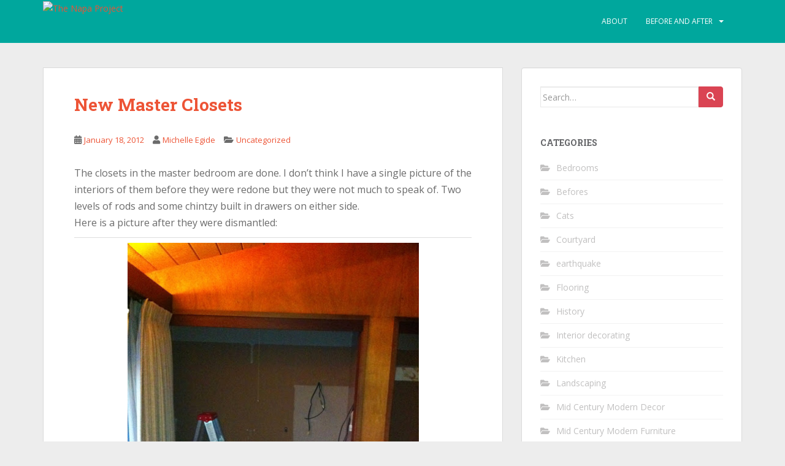

--- FILE ---
content_type: text/html; charset=UTF-8
request_url: https://napaproject.com/2012/01/new-master-closets.html
body_size: 10733
content:
<!doctype html>
<!--[if !IE]>
<html class="no-js non-ie" lang="en-US"> <![endif]-->
<!--[if IE 7 ]>
<html class="no-js ie7" lang="en-US"> <![endif]-->
<!--[if IE 8 ]>
<html class="no-js ie8" lang="en-US"> <![endif]-->
<!--[if IE 9 ]>
<html class="no-js ie9" lang="en-US"> <![endif]-->
<!--[if gt IE 9]><!-->
<html class="no-js" lang="en-US"> <!--<![endif]-->
<head>
<meta charset="UTF-8">
<meta name="viewport" content="width=device-width, initial-scale=1">
<meta name="theme-color" content="#00a79d">
<link rel="profile" href="http://gmpg.org/xfn/11">

<title>New Master Closets &#8211; The Napa Project</title>
<meta name='robots' content='max-image-preview:large' />
<link rel='dns-prefetch' href='//fonts.googleapis.com' />
<link rel="alternate" type="application/rss+xml" title="The Napa Project &raquo; Feed" href="https://napaproject.com/feed" />
<link rel="alternate" type="application/rss+xml" title="The Napa Project &raquo; Comments Feed" href="https://napaproject.com/comments/feed" />
<link rel="alternate" type="application/rss+xml" title="The Napa Project &raquo; New Master Closets Comments Feed" href="https://napaproject.com/2012/01/new-master-closets.html/feed" />
<link rel="alternate" title="oEmbed (JSON)" type="application/json+oembed" href="https://napaproject.com/wp-json/oembed/1.0/embed?url=https%3A%2F%2Fnapaproject.com%2F2012%2F01%2Fnew-master-closets.html" />
<link rel="alternate" title="oEmbed (XML)" type="text/xml+oembed" href="https://napaproject.com/wp-json/oembed/1.0/embed?url=https%3A%2F%2Fnapaproject.com%2F2012%2F01%2Fnew-master-closets.html&#038;format=xml" />
<style id='wp-img-auto-sizes-contain-inline-css' type='text/css'>
img:is([sizes=auto i],[sizes^="auto," i]){contain-intrinsic-size:3000px 1500px}
/*# sourceURL=wp-img-auto-sizes-contain-inline-css */
</style>
<style id='wp-emoji-styles-inline-css' type='text/css'>

	img.wp-smiley, img.emoji {
		display: inline !important;
		border: none !important;
		box-shadow: none !important;
		height: 1em !important;
		width: 1em !important;
		margin: 0 0.07em !important;
		vertical-align: -0.1em !important;
		background: none !important;
		padding: 0 !important;
	}
/*# sourceURL=wp-emoji-styles-inline-css */
</style>
<style id='wp-block-library-inline-css' type='text/css'>
:root{--wp-block-synced-color:#7a00df;--wp-block-synced-color--rgb:122,0,223;--wp-bound-block-color:var(--wp-block-synced-color);--wp-editor-canvas-background:#ddd;--wp-admin-theme-color:#007cba;--wp-admin-theme-color--rgb:0,124,186;--wp-admin-theme-color-darker-10:#006ba1;--wp-admin-theme-color-darker-10--rgb:0,107,160.5;--wp-admin-theme-color-darker-20:#005a87;--wp-admin-theme-color-darker-20--rgb:0,90,135;--wp-admin-border-width-focus:2px}@media (min-resolution:192dpi){:root{--wp-admin-border-width-focus:1.5px}}.wp-element-button{cursor:pointer}:root .has-very-light-gray-background-color{background-color:#eee}:root .has-very-dark-gray-background-color{background-color:#313131}:root .has-very-light-gray-color{color:#eee}:root .has-very-dark-gray-color{color:#313131}:root .has-vivid-green-cyan-to-vivid-cyan-blue-gradient-background{background:linear-gradient(135deg,#00d084,#0693e3)}:root .has-purple-crush-gradient-background{background:linear-gradient(135deg,#34e2e4,#4721fb 50%,#ab1dfe)}:root .has-hazy-dawn-gradient-background{background:linear-gradient(135deg,#faaca8,#dad0ec)}:root .has-subdued-olive-gradient-background{background:linear-gradient(135deg,#fafae1,#67a671)}:root .has-atomic-cream-gradient-background{background:linear-gradient(135deg,#fdd79a,#004a59)}:root .has-nightshade-gradient-background{background:linear-gradient(135deg,#330968,#31cdcf)}:root .has-midnight-gradient-background{background:linear-gradient(135deg,#020381,#2874fc)}:root{--wp--preset--font-size--normal:16px;--wp--preset--font-size--huge:42px}.has-regular-font-size{font-size:1em}.has-larger-font-size{font-size:2.625em}.has-normal-font-size{font-size:var(--wp--preset--font-size--normal)}.has-huge-font-size{font-size:var(--wp--preset--font-size--huge)}.has-text-align-center{text-align:center}.has-text-align-left{text-align:left}.has-text-align-right{text-align:right}.has-fit-text{white-space:nowrap!important}#end-resizable-editor-section{display:none}.aligncenter{clear:both}.items-justified-left{justify-content:flex-start}.items-justified-center{justify-content:center}.items-justified-right{justify-content:flex-end}.items-justified-space-between{justify-content:space-between}.screen-reader-text{border:0;clip-path:inset(50%);height:1px;margin:-1px;overflow:hidden;padding:0;position:absolute;width:1px;word-wrap:normal!important}.screen-reader-text:focus{background-color:#ddd;clip-path:none;color:#444;display:block;font-size:1em;height:auto;left:5px;line-height:normal;padding:15px 23px 14px;text-decoration:none;top:5px;width:auto;z-index:100000}html :where(.has-border-color){border-style:solid}html :where([style*=border-top-color]){border-top-style:solid}html :where([style*=border-right-color]){border-right-style:solid}html :where([style*=border-bottom-color]){border-bottom-style:solid}html :where([style*=border-left-color]){border-left-style:solid}html :where([style*=border-width]){border-style:solid}html :where([style*=border-top-width]){border-top-style:solid}html :where([style*=border-right-width]){border-right-style:solid}html :where([style*=border-bottom-width]){border-bottom-style:solid}html :where([style*=border-left-width]){border-left-style:solid}html :where(img[class*=wp-image-]){height:auto;max-width:100%}:where(figure){margin:0 0 1em}html :where(.is-position-sticky){--wp-admin--admin-bar--position-offset:var(--wp-admin--admin-bar--height,0px)}@media screen and (max-width:600px){html :where(.is-position-sticky){--wp-admin--admin-bar--position-offset:0px}}

/*# sourceURL=wp-block-library-inline-css */
</style><style id='global-styles-inline-css' type='text/css'>
:root{--wp--preset--aspect-ratio--square: 1;--wp--preset--aspect-ratio--4-3: 4/3;--wp--preset--aspect-ratio--3-4: 3/4;--wp--preset--aspect-ratio--3-2: 3/2;--wp--preset--aspect-ratio--2-3: 2/3;--wp--preset--aspect-ratio--16-9: 16/9;--wp--preset--aspect-ratio--9-16: 9/16;--wp--preset--color--black: #000000;--wp--preset--color--cyan-bluish-gray: #abb8c3;--wp--preset--color--white: #ffffff;--wp--preset--color--pale-pink: #f78da7;--wp--preset--color--vivid-red: #cf2e2e;--wp--preset--color--luminous-vivid-orange: #ff6900;--wp--preset--color--luminous-vivid-amber: #fcb900;--wp--preset--color--light-green-cyan: #7bdcb5;--wp--preset--color--vivid-green-cyan: #00d084;--wp--preset--color--pale-cyan-blue: #8ed1fc;--wp--preset--color--vivid-cyan-blue: #0693e3;--wp--preset--color--vivid-purple: #9b51e0;--wp--preset--gradient--vivid-cyan-blue-to-vivid-purple: linear-gradient(135deg,rgb(6,147,227) 0%,rgb(155,81,224) 100%);--wp--preset--gradient--light-green-cyan-to-vivid-green-cyan: linear-gradient(135deg,rgb(122,220,180) 0%,rgb(0,208,130) 100%);--wp--preset--gradient--luminous-vivid-amber-to-luminous-vivid-orange: linear-gradient(135deg,rgb(252,185,0) 0%,rgb(255,105,0) 100%);--wp--preset--gradient--luminous-vivid-orange-to-vivid-red: linear-gradient(135deg,rgb(255,105,0) 0%,rgb(207,46,46) 100%);--wp--preset--gradient--very-light-gray-to-cyan-bluish-gray: linear-gradient(135deg,rgb(238,238,238) 0%,rgb(169,184,195) 100%);--wp--preset--gradient--cool-to-warm-spectrum: linear-gradient(135deg,rgb(74,234,220) 0%,rgb(151,120,209) 20%,rgb(207,42,186) 40%,rgb(238,44,130) 60%,rgb(251,105,98) 80%,rgb(254,248,76) 100%);--wp--preset--gradient--blush-light-purple: linear-gradient(135deg,rgb(255,206,236) 0%,rgb(152,150,240) 100%);--wp--preset--gradient--blush-bordeaux: linear-gradient(135deg,rgb(254,205,165) 0%,rgb(254,45,45) 50%,rgb(107,0,62) 100%);--wp--preset--gradient--luminous-dusk: linear-gradient(135deg,rgb(255,203,112) 0%,rgb(199,81,192) 50%,rgb(65,88,208) 100%);--wp--preset--gradient--pale-ocean: linear-gradient(135deg,rgb(255,245,203) 0%,rgb(182,227,212) 50%,rgb(51,167,181) 100%);--wp--preset--gradient--electric-grass: linear-gradient(135deg,rgb(202,248,128) 0%,rgb(113,206,126) 100%);--wp--preset--gradient--midnight: linear-gradient(135deg,rgb(2,3,129) 0%,rgb(40,116,252) 100%);--wp--preset--font-size--small: 13px;--wp--preset--font-size--medium: 20px;--wp--preset--font-size--large: 36px;--wp--preset--font-size--x-large: 42px;--wp--preset--spacing--20: 0.44rem;--wp--preset--spacing--30: 0.67rem;--wp--preset--spacing--40: 1rem;--wp--preset--spacing--50: 1.5rem;--wp--preset--spacing--60: 2.25rem;--wp--preset--spacing--70: 3.38rem;--wp--preset--spacing--80: 5.06rem;--wp--preset--shadow--natural: 6px 6px 9px rgba(0, 0, 0, 0.2);--wp--preset--shadow--deep: 12px 12px 50px rgba(0, 0, 0, 0.4);--wp--preset--shadow--sharp: 6px 6px 0px rgba(0, 0, 0, 0.2);--wp--preset--shadow--outlined: 6px 6px 0px -3px rgb(255, 255, 255), 6px 6px rgb(0, 0, 0);--wp--preset--shadow--crisp: 6px 6px 0px rgb(0, 0, 0);}:where(.is-layout-flex){gap: 0.5em;}:where(.is-layout-grid){gap: 0.5em;}body .is-layout-flex{display: flex;}.is-layout-flex{flex-wrap: wrap;align-items: center;}.is-layout-flex > :is(*, div){margin: 0;}body .is-layout-grid{display: grid;}.is-layout-grid > :is(*, div){margin: 0;}:where(.wp-block-columns.is-layout-flex){gap: 2em;}:where(.wp-block-columns.is-layout-grid){gap: 2em;}:where(.wp-block-post-template.is-layout-flex){gap: 1.25em;}:where(.wp-block-post-template.is-layout-grid){gap: 1.25em;}.has-black-color{color: var(--wp--preset--color--black) !important;}.has-cyan-bluish-gray-color{color: var(--wp--preset--color--cyan-bluish-gray) !important;}.has-white-color{color: var(--wp--preset--color--white) !important;}.has-pale-pink-color{color: var(--wp--preset--color--pale-pink) !important;}.has-vivid-red-color{color: var(--wp--preset--color--vivid-red) !important;}.has-luminous-vivid-orange-color{color: var(--wp--preset--color--luminous-vivid-orange) !important;}.has-luminous-vivid-amber-color{color: var(--wp--preset--color--luminous-vivid-amber) !important;}.has-light-green-cyan-color{color: var(--wp--preset--color--light-green-cyan) !important;}.has-vivid-green-cyan-color{color: var(--wp--preset--color--vivid-green-cyan) !important;}.has-pale-cyan-blue-color{color: var(--wp--preset--color--pale-cyan-blue) !important;}.has-vivid-cyan-blue-color{color: var(--wp--preset--color--vivid-cyan-blue) !important;}.has-vivid-purple-color{color: var(--wp--preset--color--vivid-purple) !important;}.has-black-background-color{background-color: var(--wp--preset--color--black) !important;}.has-cyan-bluish-gray-background-color{background-color: var(--wp--preset--color--cyan-bluish-gray) !important;}.has-white-background-color{background-color: var(--wp--preset--color--white) !important;}.has-pale-pink-background-color{background-color: var(--wp--preset--color--pale-pink) !important;}.has-vivid-red-background-color{background-color: var(--wp--preset--color--vivid-red) !important;}.has-luminous-vivid-orange-background-color{background-color: var(--wp--preset--color--luminous-vivid-orange) !important;}.has-luminous-vivid-amber-background-color{background-color: var(--wp--preset--color--luminous-vivid-amber) !important;}.has-light-green-cyan-background-color{background-color: var(--wp--preset--color--light-green-cyan) !important;}.has-vivid-green-cyan-background-color{background-color: var(--wp--preset--color--vivid-green-cyan) !important;}.has-pale-cyan-blue-background-color{background-color: var(--wp--preset--color--pale-cyan-blue) !important;}.has-vivid-cyan-blue-background-color{background-color: var(--wp--preset--color--vivid-cyan-blue) !important;}.has-vivid-purple-background-color{background-color: var(--wp--preset--color--vivid-purple) !important;}.has-black-border-color{border-color: var(--wp--preset--color--black) !important;}.has-cyan-bluish-gray-border-color{border-color: var(--wp--preset--color--cyan-bluish-gray) !important;}.has-white-border-color{border-color: var(--wp--preset--color--white) !important;}.has-pale-pink-border-color{border-color: var(--wp--preset--color--pale-pink) !important;}.has-vivid-red-border-color{border-color: var(--wp--preset--color--vivid-red) !important;}.has-luminous-vivid-orange-border-color{border-color: var(--wp--preset--color--luminous-vivid-orange) !important;}.has-luminous-vivid-amber-border-color{border-color: var(--wp--preset--color--luminous-vivid-amber) !important;}.has-light-green-cyan-border-color{border-color: var(--wp--preset--color--light-green-cyan) !important;}.has-vivid-green-cyan-border-color{border-color: var(--wp--preset--color--vivid-green-cyan) !important;}.has-pale-cyan-blue-border-color{border-color: var(--wp--preset--color--pale-cyan-blue) !important;}.has-vivid-cyan-blue-border-color{border-color: var(--wp--preset--color--vivid-cyan-blue) !important;}.has-vivid-purple-border-color{border-color: var(--wp--preset--color--vivid-purple) !important;}.has-vivid-cyan-blue-to-vivid-purple-gradient-background{background: var(--wp--preset--gradient--vivid-cyan-blue-to-vivid-purple) !important;}.has-light-green-cyan-to-vivid-green-cyan-gradient-background{background: var(--wp--preset--gradient--light-green-cyan-to-vivid-green-cyan) !important;}.has-luminous-vivid-amber-to-luminous-vivid-orange-gradient-background{background: var(--wp--preset--gradient--luminous-vivid-amber-to-luminous-vivid-orange) !important;}.has-luminous-vivid-orange-to-vivid-red-gradient-background{background: var(--wp--preset--gradient--luminous-vivid-orange-to-vivid-red) !important;}.has-very-light-gray-to-cyan-bluish-gray-gradient-background{background: var(--wp--preset--gradient--very-light-gray-to-cyan-bluish-gray) !important;}.has-cool-to-warm-spectrum-gradient-background{background: var(--wp--preset--gradient--cool-to-warm-spectrum) !important;}.has-blush-light-purple-gradient-background{background: var(--wp--preset--gradient--blush-light-purple) !important;}.has-blush-bordeaux-gradient-background{background: var(--wp--preset--gradient--blush-bordeaux) !important;}.has-luminous-dusk-gradient-background{background: var(--wp--preset--gradient--luminous-dusk) !important;}.has-pale-ocean-gradient-background{background: var(--wp--preset--gradient--pale-ocean) !important;}.has-electric-grass-gradient-background{background: var(--wp--preset--gradient--electric-grass) !important;}.has-midnight-gradient-background{background: var(--wp--preset--gradient--midnight) !important;}.has-small-font-size{font-size: var(--wp--preset--font-size--small) !important;}.has-medium-font-size{font-size: var(--wp--preset--font-size--medium) !important;}.has-large-font-size{font-size: var(--wp--preset--font-size--large) !important;}.has-x-large-font-size{font-size: var(--wp--preset--font-size--x-large) !important;}
/*# sourceURL=global-styles-inline-css */
</style>

<style id='classic-theme-styles-inline-css' type='text/css'>
/*! This file is auto-generated */
.wp-block-button__link{color:#fff;background-color:#32373c;border-radius:9999px;box-shadow:none;text-decoration:none;padding:calc(.667em + 2px) calc(1.333em + 2px);font-size:1.125em}.wp-block-file__button{background:#32373c;color:#fff;text-decoration:none}
/*# sourceURL=/wp-includes/css/classic-themes.min.css */
</style>
<link rel='stylesheet' id='sparkling-bootstrap-css' href='https://napaproject.com/wp-content/themes/sparkling/assets/css/bootstrap.min.css?ver=6.9' type='text/css' media='all' />
<link rel='stylesheet' id='sparkling-icons-css' href='https://napaproject.com/wp-content/themes/sparkling/assets/css/fontawesome-all.min.css?ver=5.1.1.' type='text/css' media='all' />
<link rel='stylesheet' id='sparkling-fonts-css' href='//fonts.googleapis.com/css?family=Open+Sans%3A400italic%2C400%2C600%2C700%7CRoboto+Slab%3A400%2C300%2C700&#038;ver=6.9' type='text/css' media='all' />
<link rel='stylesheet' id='sparkling-style-css' href='https://napaproject.com/wp-content/themes/sparkling/style.css?ver=2.4.2' type='text/css' media='all' />
<script type="text/javascript" src="https://napaproject.com/wp-includes/js/jquery/jquery.min.js?ver=3.7.1" id="jquery-core-js"></script>
<script type="text/javascript" src="https://napaproject.com/wp-includes/js/jquery/jquery-migrate.min.js?ver=3.4.1" id="jquery-migrate-js"></script>
<script type="text/javascript" src="https://napaproject.com/wp-content/themes/sparkling/assets/js/vendor/bootstrap.min.js?ver=6.9" id="sparkling-bootstrapjs-js"></script>
<script type="text/javascript" src="https://napaproject.com/wp-content/themes/sparkling/assets/js/functions.js?ver=20180503" id="sparkling-functions-js"></script>
<link rel="https://api.w.org/" href="https://napaproject.com/wp-json/" /><link rel="alternate" title="JSON" type="application/json" href="https://napaproject.com/wp-json/wp/v2/posts/108" /><link rel="EditURI" type="application/rsd+xml" title="RSD" href="https://napaproject.com/xmlrpc.php?rsd" />
<meta name="generator" content="WordPress 6.9" />
<link rel="canonical" href="https://napaproject.com/2012/01/new-master-closets.html" />
<link rel='shortlink' href='https://napaproject.com/?p=108' />
<style type="text/css">a, #infinite-handle span, #secondary .widget .post-content a, .entry-meta a {color:#ed5436}h1, h2, h3, h4, h5, h6, .h1, .h2, .h3, .h4, .h5, .h6, .entry-title, .entry-title a {color: #ed5436;}.navbar.navbar-default, .navbar-default .navbar-nav .open .dropdown-menu > li > a {background-color: #00a79d;}.navbar-default .navbar-nav > li > a, .navbar-default .navbar-nav.sparkling-mobile-menu > li:hover > a, .navbar-default .navbar-nav.sparkling-mobile-menu > li:hover > .caret, .navbar-default .navbar-nav > li, .navbar-default .navbar-nav > .open > a, .navbar-default .navbar-nav > .open > a:hover, .navbar-default .navbar-nav > .open > a:focus { color: #ffffff;}@media (max-width: 767px){ .navbar-default .navbar-nav > li:hover > a, .navbar-default .navbar-nav > li:hover > .caret{ color: #ffffff!important ;} }.social-icons li a {background-color: #ed6736 !important ;}body, .entry-content {color:#6B6B6B}.entry-content {font-family: Open Sans;}.entry-content {font-size:16px}.entry-content {font-weight:normal}</style><link rel="pingback" href="https://napaproject.com/xmlrpc.php">        <style type="text/css">
                    .site-name,
            .site-description {
                position: absolute;
                clip: rect(1px, 1px, 1px, 1px);
            }
                </style>
        <style type="text/css" id="custom-background-css">
body.custom-background { background-color: #ededed; }
</style>
	
</head>

<body class="wp-singular post-template-default single single-post postid-108 single-format-standard custom-background wp-theme-sparkling">
	<a class="sr-only sr-only-focusable" href="#content">Skip to main content</a>
<div id="page" class="hfeed site">

	<header id="masthead" class="site-header" role="banner">
		<nav class="navbar navbar-default
		" role="navigation">
			<div class="container">
				<div class="row">
					<div class="site-navigation-inner col-sm-12">
						<div class="navbar-header">


														<div id="logo">
																																<a href="https://napaproject.com/"><img src="https://www.napaproject.com/wp-content/uploads/2016/04/napaprojectheader2-1.png"  height="87" width="800" alt="The Napa Project"/></a>
																																</div><!-- end of #logo -->

							<button type="button" class="btn navbar-toggle" data-toggle="collapse" data-target=".navbar-ex1-collapse">
								<span class="sr-only">Toggle navigation</span>
								<span class="icon-bar"></span>
								<span class="icon-bar"></span>
								<span class="icon-bar"></span>
							</button>
						</div>



						<div class="collapse navbar-collapse navbar-ex1-collapse"><ul id="menu-napa" class="nav navbar-nav"><li id="menu-item-28" class="menu-item menu-item-type-post_type menu-item-object-page menu-item-28"><a href="https://napaproject.com/about">About</a></li>
<li id="menu-item-27" class="menu-item menu-item-type-post_type menu-item-object-page menu-item-has-children menu-item-27 dropdown"><a href="https://napaproject.com/before-and-after">Before and After</a><span class="caret sparkling-dropdown"></span>
<ul role="menu" class=" dropdown-menu">
	<li id="menu-item-202" class="menu-item menu-item-type-post_type menu-item-object-page menu-item-202"><a href="https://napaproject.com/before-and-after/front-of-house">Front of House</a></li>
	<li id="menu-item-201" class="menu-item menu-item-type-post_type menu-item-object-page menu-item-201"><a href="https://napaproject.com/before-and-after/back-of-house">Back of House</a></li>
	<li id="menu-item-200" class="menu-item menu-item-type-post_type menu-item-object-page menu-item-200"><a href="https://napaproject.com/before-and-after/courtyard-in-detail">Courtyard in Detail</a></li>
	<li id="menu-item-199" class="menu-item menu-item-type-post_type menu-item-object-page menu-item-199"><a href="https://napaproject.com/before-and-after/great-room">Great Room</a></li>
	<li id="menu-item-197" class="menu-item menu-item-type-post_type menu-item-object-page menu-item-197"><a href="https://napaproject.com/before-and-after/master-bedroom">Master Bedroom</a></li>
	<li id="menu-item-198" class="menu-item menu-item-type-post_type menu-item-object-page menu-item-198"><a href="https://napaproject.com/before-and-after/kitchen">Kitchen</a></li>
	<li id="menu-item-196" class="menu-item menu-item-type-post_type menu-item-object-page menu-item-196"><a href="https://napaproject.com/before-and-after/bathrooms">Bathrooms</a></li>
	<li id="menu-item-195" class="menu-item menu-item-type-post_type menu-item-object-page menu-item-195"><a href="https://napaproject.com/before-and-after/shawns-office">Shawn&#8217;s Office</a></li>
	<li id="menu-item-194" class="menu-item menu-item-type-post_type menu-item-object-page menu-item-194"><a href="https://napaproject.com/before-and-after/sewing-room-office">Sewing Room/ Office</a></li>
	<li id="menu-item-193" class="menu-item menu-item-type-post_type menu-item-object-page menu-item-193"><a href="https://napaproject.com/before-and-after/guest-room">Guest Room</a></li>
</ul>
</li>
</ul></div>


					</div>
				</div>
			</div>
		</nav><!-- .site-navigation -->
	</header><!-- #masthead -->

	<div id="content" class="site-content">

		<div class="top-section">
								</div>

		<div class="container main-content-area">
						<div class="row pull-left">
				<div class="main-content-inner col-sm-12 col-md-8">

	<div id="primary" class="content-area">
		<main id="main" class="site-main" role="main">

		<article id="post-108" class="post-108 post type-post status-publish format-standard hentry category-uncategorized">
		<div class="post-inner-content">
		<header class="entry-header page-header">

			<h1 class="entry-title ">New Master Closets</h1>

			<div class="entry-meta">
				<span class="posted-on"><i class="fa fa-calendar-alt"></i> <a href="https://napaproject.com/2012/01/new-master-closets.html" rel="bookmark"><time class="entry-date published" datetime="2012-01-18T02:05:00-08:00">January 18, 2012</time><time class="updated" datetime="2012-01-18T02:05:00-08:00">January 18, 2012</time></a></span><span class="byline"> <i class="fa fa-user"></i> <span class="author vcard"><a class="url fn n" href="https://napaproject.com/author/napathreads">Michelle Egide</a></span></span>
								<span class="cat-links"><i class="fa fa-folder-open"></i>
				 <a href="https://napaproject.com/category/uncategorized" rel="category tag">Uncategorized</a>				</span>
								
			</div><!-- .entry-meta -->
		</header><!-- .entry-header -->

		<div class="entry-content">
			<p>The closets in the master bedroom are done. I don&#8217;t think I have a single picture of the interiors of them before they were redone but they were not much to speak of.&nbsp;Two levels of rods and&nbsp;some chintzy built in drawers on either side. <br />Here is a picture after they were dismantled:</p>
<table  class=" table table-hover" align="center" cellpadding="0" cellspacing="0" style="margin-left: auto; margin-right: auto; text-align: center;">
<tbody>
<tr>
<td style="text-align: center;"><a href="http://2.bp.blogspot.com/-eplQ1uADd3U/TxYlLDMwHeI/AAAAAAAAAh4/1vKu0F2AL7E/s1600/190.jpg" style="margin-left: auto; margin-right: auto;"><img fetchpriority="high" decoding="async" border="0" height="640" src="http://2.bp.blogspot.com/-eplQ1uADd3U/TxYlLDMwHeI/AAAAAAAAAh4/1vKu0F2AL7E/s640/190.jpg" width="475" /></a></td>
</tr>
<tr>
<td style="text-align: center;">Left side</td>
</tr>
</tbody>
</table>
<table  class=" table table-hover" align="center" cellpadding="0" cellspacing="0" style="margin-left: auto; margin-right: auto; text-align: center;">
<tbody>
<tr>
<td style="text-align: center;"><a href="http://1.bp.blogspot.com/-Fx8MrkGENqE/TxYlaJ5jUeI/AAAAAAAAAiA/_8LJCvawZsI/s1600/189.jpg" style="margin-left: auto; margin-right: auto;"><img decoding="async" border="0" height="640" src="http://1.bp.blogspot.com/-Fx8MrkGENqE/TxYlaJ5jUeI/AAAAAAAAAiA/_8LJCvawZsI/s640/189.jpg" width="475" /></a></td>
</tr>
<tr>
<td style="text-align: center;">Right Side</td>
</tr>
</tbody>
</table>
<p>The mahogany panelling had to be ripped out. Rather than replacing, we both felt a brighter interior would look better. And here they are after they were painted.</p>
<div style="clear: both; text-align: center;"><a href="http://1.bp.blogspot.com/-DySJg6O9bkI/TxYlnP133OI/AAAAAAAAAiI/gPRYeBeTN3c/s1600/197.jpg" style="margin-left: 1em; margin-right: 1em;"><img decoding="async" border="0" height="640" src="http://1.bp.blogspot.com/-DySJg6O9bkI/TxYlnP133OI/AAAAAAAAAiI/gPRYeBeTN3c/s640/197.jpg" width="476" /></a></div>
<p>And here they are with the units installed. Not too bad for prefab jobbies from Homey Depot. Cedar flooring was installed as well to repel moths.</p>
<div style="clear: both; text-align: center;"><a href="http://3.bp.blogspot.com/-kM_lig7-_yI/TxYmHOb2e8I/AAAAAAAAAiQ/ii5M58bXMfg/s1600/010.jpg" style="margin-left: 1em; margin-right: 1em;"><img loading="lazy" decoding="async" border="0" height="412" src="http://3.bp.blogspot.com/-kM_lig7-_yI/TxYmHOb2e8I/AAAAAAAAAiQ/ii5M58bXMfg/s640/010.jpg" width="640" /></a></div>
<p></p>
<div style="clear: both; text-align: center;"><a href="http://4.bp.blogspot.com/-o329BC7meIQ/TxYnqEocJJI/AAAAAAAAAiY/9PwZ8zruVFQ/s1600/012.jpg" style="margin-left: 1em; margin-right: 1em;"><img loading="lazy" decoding="async" border="0" height="426" src="http://4.bp.blogspot.com/-o329BC7meIQ/TxYnqEocJJI/AAAAAAAAAiY/9PwZ8zruVFQ/s640/012.jpg" width="640" /></a></div>
<p>Noticed the flat screen TV? (I freely admit we are television whores). Our contractor mounted it and managed to hide all the wiring. The cable company was out for a full day last week running new cables and installing new outlets. To hide the DVR box in the closet, yet still be able to switch channels, an electronic eye was installed. Sweet!<br />Now for the mirror doors. I know some people don&#8217;t mind them. I personally hate them. I&#8217;ve been looking for a way to cover them up in a modern way. I&#8217;ve found some sites for&nbsp; window film or adhesive wallpaper but I would love some ideas.</p>
					</div><!-- .entry-content -->

		<footer class="entry-meta">

			
		</footer><!-- .entry-meta -->
	</div>

			<div class="post-inner-content secondary-content-box">
	  <!-- author bio -->
	  <div class="author-bio content-box-inner">

		<!-- avatar -->
		<div class="avatar">
			<img alt='' src='https://secure.gravatar.com/avatar/7cedb421b58e5ab3318b3ddef5bcd7136a79a6c03eea29003f7b681dc04423aa?s=60&#038;d=mm&#038;r=g' srcset='https://secure.gravatar.com/avatar/7cedb421b58e5ab3318b3ddef5bcd7136a79a6c03eea29003f7b681dc04423aa?s=120&#038;d=mm&#038;r=g 2x' class='avatar avatar-60 photo' height='60' width='60' loading='lazy' decoding='async'/>		</div>
		<!-- end avatar -->

		<!-- user bio -->
		<div class="author-bio-content">

		  <h4 class="author-name"><a href="https://napaproject.com/author/napathreads">Michelle Egide</a></h4>
		  <p class="author-description">
				Welcome to The Napa Project, where I write about our five year remodel of a mid century home in Napa, California.		  </p>

		</div><!-- end .author-bio-content -->

	  </div><!-- end .author-bio  -->

		</div>
		
</article><!-- #post-## -->

<div id="comments" class="comments-area">

		<div id="respond" class="comment-respond">
		<h3 id="reply-title" class="comment-reply-title">Leave a Reply <small><a rel="nofollow" id="cancel-comment-reply-link" href="/2012/01/new-master-closets.html#respond" style="display:none;">Cancel reply</a></small></h3><form action="https://napaproject.com/wp-comments-post.php" method="post" id="commentform" class="comment-form"><p class="comment-notes"><span id="email-notes">Your email address will not be published.</span> <span class="required-field-message">Required fields are marked <span class="required">*</span></span></p><p class="comment-form-comment"><label for="comment">Comment <span class="required">*</span></label> <textarea id="comment" name="comment" cols="45" rows="8" maxlength="65525" required></textarea></p><p class="comment-form-author"><label for="author">Name <span class="required">*</span></label> <input id="author" name="author" type="text" value="" size="30" maxlength="245" autocomplete="name" required /></p>
<p class="comment-form-email"><label for="email">Email <span class="required">*</span></label> <input id="email" name="email" type="email" value="" size="30" maxlength="100" aria-describedby="email-notes" autocomplete="email" required /></p>
<p class="comment-form-url"><label for="url">Website</label> <input id="url" name="url" type="url" value="" size="30" maxlength="200" autocomplete="url" /></p>
<p class="form-submit"><input name="submit" type="submit" id="submit" class="submit" value="Post Comment" /> <input type='hidden' name='comment_post_ID' value='108' id='comment_post_ID' />
<input type='hidden' name='comment_parent' id='comment_parent' value='0' />
</p></form>	</div><!-- #respond -->
	
</div><!-- #comments -->

	<nav class="navigation post-navigation" aria-label="Posts">
		<h2 class="screen-reader-text">Post navigation</h2>
		<div class="nav-links"><div class="nav-previous"><a href="https://napaproject.com/2012/01/out-with-ugly.html" rel="prev"><i class="fa fa-chevron-left"></i> <span class="post-title">Out with the ugly&#8230;</span></a></div><div class="nav-next"><a href="https://napaproject.com/2012/01/master-bedroom-updates.html" rel="next"><span class="post-title">Master Bedroom Updates <i class="fa fa-chevron-right"></i></span></a></div></div>
	</nav>
		</main><!-- #main -->
	</div><!-- #primary -->

</div><!-- close .main-content-inner -->
<div id="secondary" class="widget-area col-sm-12 col-md-4" role="complementary">
	<div class="well">
				<aside id="search-2" class="widget widget_search">
<form role="search" method="get" class="form-search" action="https://napaproject.com/">
  <div class="input-group">
	  <label class="screen-reader-text" for="s">Search for:</label>
	<input type="text" class="form-control search-query" placeholder="Search&hellip;" value="" name="s" title="Search for:" />
	<span class="input-group-btn">
	  <button type="submit" class="btn btn-default" name="submit" id="searchsubmit" value="Search"><span class="glyphicon glyphicon-search"></span></button>
	</span>
  </div>
</form>
</aside><aside id="categories-2" class="widget widget_categories"><h3 class="widget-title">Categories</h3>
			<ul>
					<li class="cat-item cat-item-78"><a href="https://napaproject.com/category/bedrooms">Bedrooms</a>
</li>
	<li class="cat-item cat-item-64"><a href="https://napaproject.com/category/befores">Befores</a>
</li>
	<li class="cat-item cat-item-73"><a href="https://napaproject.com/category/cats">Cats</a>
</li>
	<li class="cat-item cat-item-74"><a href="https://napaproject.com/category/courtyard">Courtyard</a>
</li>
	<li class="cat-item cat-item-9"><a href="https://napaproject.com/category/earthquake">earthquake</a>
</li>
	<li class="cat-item cat-item-44"><a href="https://napaproject.com/category/wood-floors">Flooring</a>
</li>
	<li class="cat-item cat-item-67"><a href="https://napaproject.com/category/history">History</a>
</li>
	<li class="cat-item cat-item-10"><a href="https://napaproject.com/category/interior-decorating">Interior decorating</a>
</li>
	<li class="cat-item cat-item-82"><a href="https://napaproject.com/category/kitchen">Kitchen</a>
</li>
	<li class="cat-item cat-item-23"><a href="https://napaproject.com/category/landscaping">Landscaping</a>
</li>
	<li class="cat-item cat-item-70"><a href="https://napaproject.com/category/mid-century-modern-decor">Mid Century Modern Decor</a>
</li>
	<li class="cat-item cat-item-68"><a href="https://napaproject.com/category/mid-century-modern-furniture-2">Mid Century Modern Furniture</a>
</li>
	<li class="cat-item cat-item-35"><a href="https://napaproject.com/category/napa-restaurants">Napa restaurants</a>
</li>
	<li class="cat-item cat-item-2"><a href="https://napaproject.com/category/napa">Pics of Napa</a>
</li>
	<li class="cat-item cat-item-85"><a href="https://napaproject.com/category/real-estate">Real Estate</a>
</li>
	<li class="cat-item cat-item-57"><a href="https://napaproject.com/category/reupholstering">Reupholstering</a>
</li>
	<li class="cat-item cat-item-79"><a href="https://napaproject.com/category/shoffice">Shoffice</a>
</li>
	<li class="cat-item cat-item-72"><a href="https://napaproject.com/category/solar-panels">solar panels</a>
</li>
	<li class="cat-item cat-item-83"><a href="https://napaproject.com/category/spa">Spa</a>
</li>
	<li class="cat-item cat-item-1"><a href="https://napaproject.com/category/uncategorized">Uncategorized</a>
</li>
	<li class="cat-item cat-item-65"><a href="https://napaproject.com/category/walkthrough">Walkthrough</a>
</li>
			</ul>

			</aside><aside id="archives-2" class="widget widget_archive"><h3 class="widget-title">Archives</h3>
			<ul>
					<li><a href='https://napaproject.com/2020/07'>July 2020</a></li>
	<li><a href='https://napaproject.com/2018/07'>July 2018</a></li>
	<li><a href='https://napaproject.com/2018/01'>January 2018</a></li>
	<li><a href='https://napaproject.com/2017/02'>February 2017</a></li>
	<li><a href='https://napaproject.com/2016/08'>August 2016</a></li>
	<li><a href='https://napaproject.com/2016/03'>March 2016</a></li>
	<li><a href='https://napaproject.com/2015/11'>November 2015</a></li>
	<li><a href='https://napaproject.com/2015/08'>August 2015</a></li>
	<li><a href='https://napaproject.com/2015/06'>June 2015</a></li>
	<li><a href='https://napaproject.com/2015/04'>April 2015</a></li>
	<li><a href='https://napaproject.com/2014/12'>December 2014</a></li>
	<li><a href='https://napaproject.com/2014/08'>August 2014</a></li>
	<li><a href='https://napaproject.com/2014/05'>May 2014</a></li>
	<li><a href='https://napaproject.com/2014/03'>March 2014</a></li>
	<li><a href='https://napaproject.com/2013/12'>December 2013</a></li>
	<li><a href='https://napaproject.com/2013/10'>October 2013</a></li>
	<li><a href='https://napaproject.com/2013/09'>September 2013</a></li>
	<li><a href='https://napaproject.com/2013/04'>April 2013</a></li>
	<li><a href='https://napaproject.com/2013/03'>March 2013</a></li>
	<li><a href='https://napaproject.com/2013/02'>February 2013</a></li>
	<li><a href='https://napaproject.com/2013/01'>January 2013</a></li>
	<li><a href='https://napaproject.com/2012/12'>December 2012</a></li>
	<li><a href='https://napaproject.com/2012/11'>November 2012</a></li>
	<li><a href='https://napaproject.com/2012/10'>October 2012</a></li>
	<li><a href='https://napaproject.com/2012/09'>September 2012</a></li>
	<li><a href='https://napaproject.com/2012/08'>August 2012</a></li>
	<li><a href='https://napaproject.com/2012/07'>July 2012</a></li>
	<li><a href='https://napaproject.com/2012/06'>June 2012</a></li>
	<li><a href='https://napaproject.com/2012/05'>May 2012</a></li>
	<li><a href='https://napaproject.com/2012/04'>April 2012</a></li>
	<li><a href='https://napaproject.com/2012/03'>March 2012</a></li>
	<li><a href='https://napaproject.com/2012/02'>February 2012</a></li>
	<li><a href='https://napaproject.com/2012/01'>January 2012</a></li>
	<li><a href='https://napaproject.com/2011/12'>December 2011</a></li>
	<li><a href='https://napaproject.com/2011/10'>October 2011</a></li>
	<li><a href='https://napaproject.com/2011/09'>September 2011</a></li>
	<li><a href='https://napaproject.com/2011/08'>August 2011</a></li>
	<li><a href='https://napaproject.com/2011/07'>July 2011</a></li>
	<li><a href='https://napaproject.com/2011/06'>June 2011</a></li>
	<li><a href='https://napaproject.com/2011/05'>May 2011</a></li>
	<li><a href='https://napaproject.com/2011/04'>April 2011</a></li>
	<li><a href='https://napaproject.com/2011/02'>February 2011</a></li>
	<li><a href='https://napaproject.com/2008/12'>December 2008</a></li>
	<li><a href='https://napaproject.com/2008/11'>November 2008</a></li>
			</ul>

			</aside><aside id="meta-2" class="widget widget_meta"><h3 class="widget-title">Meta</h3>
		<ul>
						<li><a href="https://napaproject.com/wp-login.php">Log in</a></li>
			<li><a href="https://napaproject.com/feed">Entries feed</a></li>
			<li><a href="https://napaproject.com/comments/feed">Comments feed</a></li>

			<li><a href="https://wordpress.org/">WordPress.org</a></li>
		</ul>

		</aside>	</div>
</div><!-- #secondary -->
		</div><!-- close .row -->
	</div><!-- close .container -->
</div><!-- close .site-content -->

	<div id="footer-area">
		<div class="container footer-inner">
			<div class="row">
				
				</div>
		</div>

		<footer id="colophon" class="site-footer" role="contentinfo">
			<div class="site-info container">
				<div class="row">
										<nav role="navigation" class="col-md-6">
											</nav>
					<div class="copyright col-md-6">
						<a href="http://napathreads.com/" title="The Napa Project">The Napa Project</a>  All rights reserved.						Theme by <a href="https://colorlib.com/" target="_blank" rel="nofollow noopener">Colorlib</a> Powered by <a href="https://wordpress.org/" target="_blank">WordPress</a>					</div>
				</div>
			</div><!-- .site-info -->
			<div class="scroll-to-top"><i class="fa fa-angle-up"></i></div><!-- .scroll-to-top -->
		</footer><!-- #colophon -->
	</div>
</div><!-- #page -->

		<script type="text/javascript">
		  jQuery(document).ready(function ($) {
			if ($(window).width() >= 767) {
			  $('.navbar-nav > li.menu-item > a').click(function () {
				if ($(this).attr('target') !== '_blank') {
				  window.location = $(this).attr('href')
				}
			  })
			}
		  })
		</script>
	<script type="speculationrules">
{"prefetch":[{"source":"document","where":{"and":[{"href_matches":"/*"},{"not":{"href_matches":["/wp-*.php","/wp-admin/*","/wp-content/uploads/*","/wp-content/*","/wp-content/plugins/*","/wp-content/themes/sparkling/*","/*\\?(.+)"]}},{"not":{"selector_matches":"a[rel~=\"nofollow\"]"}},{"not":{"selector_matches":".no-prefetch, .no-prefetch a"}}]},"eagerness":"conservative"}]}
</script>
<script type="text/javascript" src="https://napaproject.com/wp-content/themes/sparkling/assets/js/skip-link-focus-fix.min.js?ver=20140222" id="sparkling-skip-link-focus-fix-js"></script>
<script type="text/javascript" src="https://napaproject.com/wp-includes/js/comment-reply.min.js?ver=6.9" id="comment-reply-js" async="async" data-wp-strategy="async" fetchpriority="low"></script>
<script id="wp-emoji-settings" type="application/json">
{"baseUrl":"https://s.w.org/images/core/emoji/17.0.2/72x72/","ext":".png","svgUrl":"https://s.w.org/images/core/emoji/17.0.2/svg/","svgExt":".svg","source":{"concatemoji":"https://napaproject.com/wp-includes/js/wp-emoji-release.min.js?ver=6.9"}}
</script>
<script type="module">
/* <![CDATA[ */
/*! This file is auto-generated */
const a=JSON.parse(document.getElementById("wp-emoji-settings").textContent),o=(window._wpemojiSettings=a,"wpEmojiSettingsSupports"),s=["flag","emoji"];function i(e){try{var t={supportTests:e,timestamp:(new Date).valueOf()};sessionStorage.setItem(o,JSON.stringify(t))}catch(e){}}function c(e,t,n){e.clearRect(0,0,e.canvas.width,e.canvas.height),e.fillText(t,0,0);t=new Uint32Array(e.getImageData(0,0,e.canvas.width,e.canvas.height).data);e.clearRect(0,0,e.canvas.width,e.canvas.height),e.fillText(n,0,0);const a=new Uint32Array(e.getImageData(0,0,e.canvas.width,e.canvas.height).data);return t.every((e,t)=>e===a[t])}function p(e,t){e.clearRect(0,0,e.canvas.width,e.canvas.height),e.fillText(t,0,0);var n=e.getImageData(16,16,1,1);for(let e=0;e<n.data.length;e++)if(0!==n.data[e])return!1;return!0}function u(e,t,n,a){switch(t){case"flag":return n(e,"\ud83c\udff3\ufe0f\u200d\u26a7\ufe0f","\ud83c\udff3\ufe0f\u200b\u26a7\ufe0f")?!1:!n(e,"\ud83c\udde8\ud83c\uddf6","\ud83c\udde8\u200b\ud83c\uddf6")&&!n(e,"\ud83c\udff4\udb40\udc67\udb40\udc62\udb40\udc65\udb40\udc6e\udb40\udc67\udb40\udc7f","\ud83c\udff4\u200b\udb40\udc67\u200b\udb40\udc62\u200b\udb40\udc65\u200b\udb40\udc6e\u200b\udb40\udc67\u200b\udb40\udc7f");case"emoji":return!a(e,"\ud83e\u1fac8")}return!1}function f(e,t,n,a){let r;const o=(r="undefined"!=typeof WorkerGlobalScope&&self instanceof WorkerGlobalScope?new OffscreenCanvas(300,150):document.createElement("canvas")).getContext("2d",{willReadFrequently:!0}),s=(o.textBaseline="top",o.font="600 32px Arial",{});return e.forEach(e=>{s[e]=t(o,e,n,a)}),s}function r(e){var t=document.createElement("script");t.src=e,t.defer=!0,document.head.appendChild(t)}a.supports={everything:!0,everythingExceptFlag:!0},new Promise(t=>{let n=function(){try{var e=JSON.parse(sessionStorage.getItem(o));if("object"==typeof e&&"number"==typeof e.timestamp&&(new Date).valueOf()<e.timestamp+604800&&"object"==typeof e.supportTests)return e.supportTests}catch(e){}return null}();if(!n){if("undefined"!=typeof Worker&&"undefined"!=typeof OffscreenCanvas&&"undefined"!=typeof URL&&URL.createObjectURL&&"undefined"!=typeof Blob)try{var e="postMessage("+f.toString()+"("+[JSON.stringify(s),u.toString(),c.toString(),p.toString()].join(",")+"));",a=new Blob([e],{type:"text/javascript"});const r=new Worker(URL.createObjectURL(a),{name:"wpTestEmojiSupports"});return void(r.onmessage=e=>{i(n=e.data),r.terminate(),t(n)})}catch(e){}i(n=f(s,u,c,p))}t(n)}).then(e=>{for(const n in e)a.supports[n]=e[n],a.supports.everything=a.supports.everything&&a.supports[n],"flag"!==n&&(a.supports.everythingExceptFlag=a.supports.everythingExceptFlag&&a.supports[n]);var t;a.supports.everythingExceptFlag=a.supports.everythingExceptFlag&&!a.supports.flag,a.supports.everything||((t=a.source||{}).concatemoji?r(t.concatemoji):t.wpemoji&&t.twemoji&&(r(t.twemoji),r(t.wpemoji)))});
//# sourceURL=https://napaproject.com/wp-includes/js/wp-emoji-loader.min.js
/* ]]> */
</script>

</body>
</html>
